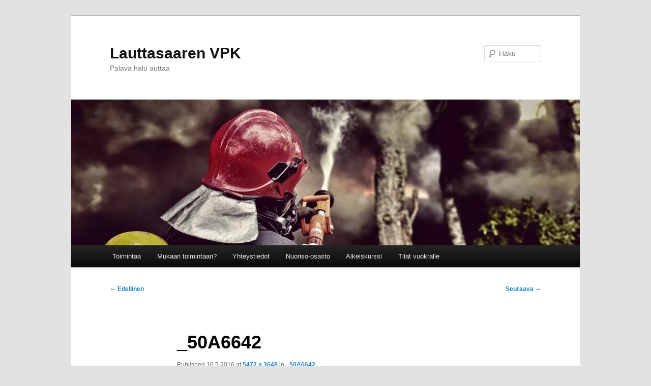

--- FILE ---
content_type: text/css
request_url: https://lvpk.org/wp-content/plugins/picasa-express-x2/pe2-display.css?ver=2.2.10
body_size: 3183
content:
/* add the classes for image and caption alignment */
.pe2-album.alignleft, .pe2-photo.alignleft, .wp-caption.alignleft {
	float: left;
	margin: 0px;
}
.pe2-album.alignright, .pe2-photo.alignright, .wp-caption.alignright {
	float: right;
	margin: 0px;
}
.pe2-album.aligncenter, .pe2-photo.aligncenter, .wp-caption.aligncenter {
	display: block;
	margin-left: auto;
	margin-right: auto;
}

/* correct the image spacing when captions are on */
div.wp-caption {
	padding: 2px;
	margin-right: 2px;
	margin-bottom: 2px;
}
.pe2-album div.wp-caption {
	padding: 1px;
	margin-right: 1px;
	margin-bottom: 1px;
}

/* add the border and spacing for our images */
img.pe2-photo:hover, .pe2-album img:hover {
	border-color: red;
}
img.pe2-photo {
	border: 1px solid #e6e6e6;
	padding: 1px;
	margin-right: 2px;
	margin-bottom: 2px;
}
.pe2-album img {
	border: 1px solid #e6e6e6;
	padding: 0px;
	margin-right: 1px;
	margin-bottom: 1px;
}
.pe2-album {
	padding-bottom: 20px;
}

/* add the classes for the phototile album */
.pe2-phototile.alignleft img {
	float: left;
}
.pe2-album.pe2-phototile img {
	padding-left: auto;
	padding-right: auto;
}

/* add the clear class for the P tag inserted after batches */
p.clear {
	clear: both;
}

/* play overlay stuff */
div.play_overlay_wrapper {
	position: relative;
	display: block;
}
span.play_overlay {
	float: left;
	width: 0px;
	height: 0px;
	background:url("[data-uri]%2BIy12tJ1H6no2hduXLhz5R%2Fgum5EdONCaKFCNzVYSKtEIj5aEUWNibbFSgtNG10VFy1RF1IolCiStJqX5jWTnhvuleP1TmZixAs%2FJhmGnG%2FOPa8bqeD8kjS%2BpwsuLtG9nJak8yoyqnbNC0JNhRxANl0KRmRQJN4TikAioJwhiLEbKsIg2LBMlcoHRgRgABnR1UjvSwgCGydK0qss8I7mFuEtMFAVMQ0MDNwHWefn5192dXV5OQhmnCiOPstIip54wV4wUuPFVKXd3d33rFbrR%2FKgz%2BfbsFgsUyMjI7%2BRBxIUIEavceQV3jOqMAyCuT1jnKq8s7PzweTkpOMsItNpZXt7293X1zfr8Xj8COAEdIpgEhwM854wkyQUBwygjACAKjo6OsywFW9596VSqeTm5uannp4e197eXgBuRSkIg4kjmATyiiwI3jMI4oUSCmEiAKDK9vZ28%2BLiol0toGKx2Ml7WL29vR%2BCweAxhYlm8YzMbVHGGwyiiEKUU4hKUFVbW9sjp9P5SivFwuHwETznBM%2BQ%2BAmDIgiIwYhA0gzCgCCYF6pA1a2trTUul8uit%2BgEAoE%2Fs7AGBwc98DVEYSJZQC5AlGIvgO60tLTUrq6uPs%2B1DB8eHu6Mj4%2FbILO2KAz2CF9TzkGUUYhbxAsEoqmpqW5lZeXZZRsTpPWXiYkJq81m26EgLEZY1mRagMRlRgWCuNvY2FgHW%2F00nzatKEp8fX39MSw3ypwkSt20GsRtAlFfX1%2B3vLz8JA9PbExPT7%2B22%2B1eLjZ0QVQziIWFhZw9cXBw8Au2YQrWd%2Fh6zMWFqieEMUEg5ubmdMeE3%2B8PwPPvoLST7DhCAGE9MSHMjoaGhtqZmRnN7AiFQtGlpaVv0Fu%2BUsPHHEBEb3ZcqBPNzc014FbVOhGPxxNQMLeGh4c9APIXbgWpQqhOsAqatU7wFZNA3CQgUCdqxsbGrIKIl91u9w94c8%2F%2B%2Fv4%2F9MbMcJjrJ7jDCiumau%2BAimmGgnOud%2FyEBcY%2Fe73eAP3hKKqMEWT4JNfeYURxcdZFoXeYh4aGMl0U3ngXio5rbW3NR38oSY2cco0rxhnX1UVF8wQBKYMu%2BrC%2Fv%2F%2BFw%2BF4Mzo6uotmTRlNVKc5GFfU5gnRZEW2psRkMpVHIpFiep%2FNmWkEwU9W2HjOk1UhN9gWcaOeAXkhzc2YCRXjMjoeaM6Y2BsGJDxx89O2ggxeybQtoQlLdPYwoGfS6O1kgfI6d2idwCTuGHjlJ7ACjXOodB1nUb1XrdN43qdytb8BruX%2Fif%2FC7W9DSu%2F6rwAAAABJRU5ErkJggg%3D%3D") no-repeat scroll center center rgba(0, 0, 0, 0.6);
	-moz-transition: background-color 0.25s linear 0s;
	opacity: .75;
}
span.play_overlay:hover {
	opacity: .50;
}
#pe2-main a span.play_overlay {
	/* fix the a span from picasa-express-2.css */
	padding: 0px;
}
